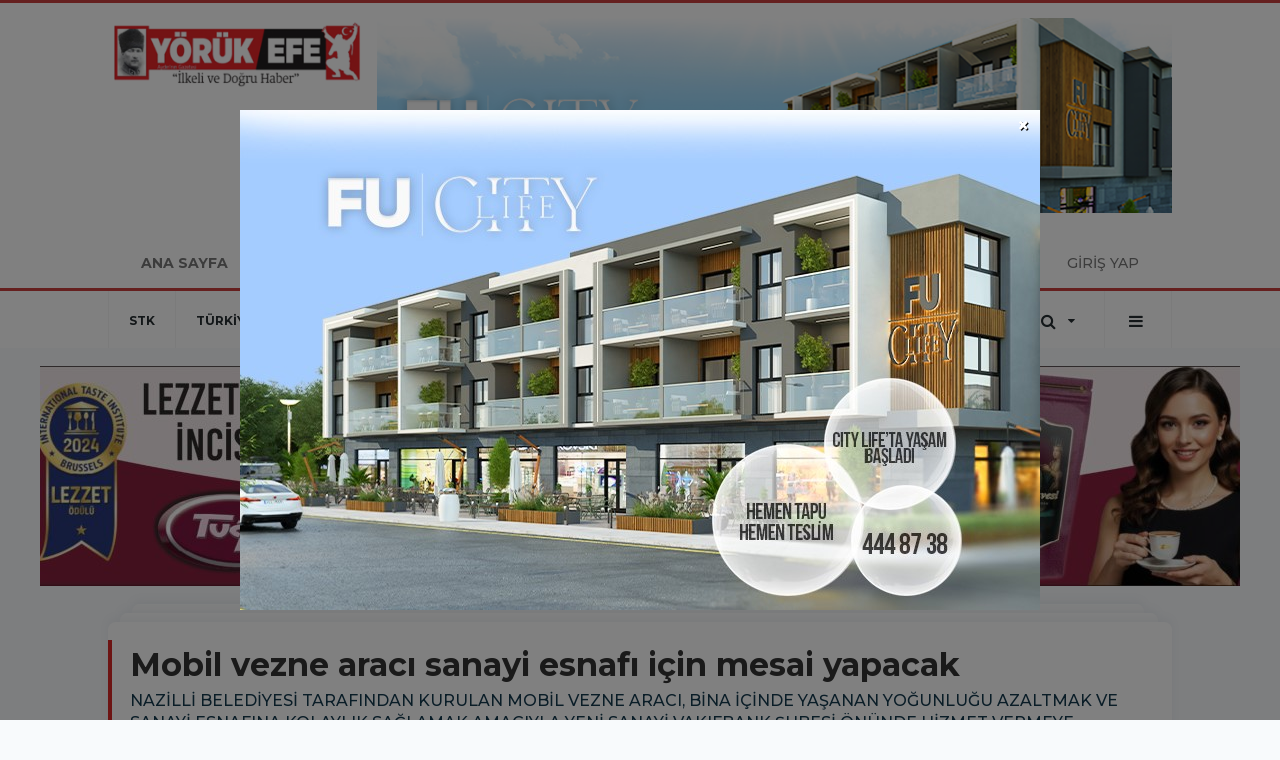

--- FILE ---
content_type: text/html; charset=UTF-8
request_url: https://www.yorukefe.com/aydin/mobil-vezne-araci-sanayi-esnafi-icin-mesai-yapacak-h59576.html
body_size: 14240
content:
<!DOCTYPE html>
<html class="no-js noie" lang="tr">
<head>
<meta charset="utf-8">
<title>Mobil vezne aracı sanayi esnafı için mesai yapacak</title>
<meta name="description" content="NAZİLLİ BELEDİYESİ TARAFINDAN KURULAN MOBİL VEZNE ARACI, BİNA İÇİNDE YAŞANAN YOĞUNLUĞU AZALTMAK VE SANAYİ ESNAFINA KOLAYLIK SAĞLAMAK AMACIYLA YENİ" />
<meta name="keywords" content="" />
<meta name="news_keywords" content="" />
<!--meta name="viewport" content="width=device-width, initial-scale=1"-->
<link rel="shortcut icon" href="https://www.yorukefe.com/_themes/hs-retina/images/favicon.ico">
<meta name="content-language" content="tr-TR" />
<link rel="alternate" href="https://www.yorukefe.com/m/aydin/mobil-vezne-araci-sanayi-esnafi-icin-mesai-yapacak-h59576.html" hreflang="tr" media="only screen and (max-width: 640px)"/>

<link rel="canonical" href="https://www.yorukefe.com/aydin/mobil-vezne-araci-sanayi-esnafi-icin-mesai-yapacak-h59576.html">

<link rel="amphtml" href="https://www.yorukefe.com/amp/aydin/mobil-vezne-araci-sanayi-esnafi-icin-mesai-yapacak-h59576.html">

  
<link href="//fonts.googleapis.com/css?family=Montserrat:300,400,500,600,700,800,900&amp;amp;subset=latin-ext" rel="stylesheet">
<link rel="stylesheet" href="https://www.yorukefe.com/_themes/hs-retina/style/compress.css?v=1800087028">
<link rel="stylesheet" href="https://www.yorukefe.com/_themes/hs-retina/style/public.php?v=358870060">
<link href="https://www.yorukefe.com/_themes/hs-retina/style/renk.css?v=1515386733" rel="stylesheet"/>
<link href="https://www.yorukefe.com/_themes/hs-retina/style/print.css?v=1665506062" rel="stylesheet" media="print"/>
<script src="https://www.yorukefe.com/_themes/hs-retina/scripts/jquery.js?v=1374692681"></script>
<meta property="og:site_name" content="Yörük Efe Gazetesi ®️ | Aydın Haberler" />
<meta property="og:title" content="Mobil vezne aracı sanayi esnafı için mesai yapacak" />
<meta property="og:description" content="NAZİLLİ BELEDİYESİ TARAFINDAN KURULAN MOBİL VEZNE ARACI, BİNA İÇİNDE YAŞANAN YOĞUNLUĞU AZALTMAK VE SANAYİ ESNAFINA KOLAYLIK SAĞLAMAK AMACIYLA YENİ" />
<meta property="og:image" content="https://www.yorukefe.com/images/resize/100/600x315/haberler/2023/05/mobil_vezne_araci_sanayi_esnafi_icin_mesai_yapacak.jpg" />
<meta property="og:type" content="article" />
<meta property="og:url" content="https://www.yorukefe.com/aydin/mobil-vezne-araci-sanayi-esnafi-icin-mesai-yapacak-h59576.html" /><meta http-equiv="refresh" content="240" /><meta name="twitter:card" content="summary_large_image" />
<meta property="og:title" content="Mobil vezne aracı sanayi esnafı için mesai yapacak" />
<meta name="twitter:url" content="http://www.yorukefe.com/aydin/mobil-vezne-araci-sanayi-esnafi-icin-mesai-yapacak-h59576.html" />
<meta name="twitter:domain" content="https://www.yorukefe.com/" />
<meta name="twitter:site" content="yorukefehaber" />
<meta name="twitter:title" content="Mobil vezne aracı sanayi esnafı için mesai yapacak" />
 
  <meta name="twitter:description" content="NAZİLLİ BELEDİYESİ TARAFINDAN KURULAN MOBİL VEZNE ARACI, BİNA İÇİNDE YAŞANAN YOĞUNLUĞU AZALTMAK VE SANAYİ ESNAFINA KOLAYLIK SAĞLAMAK AMACIYLA YENİ SANAYİ VAKIFBANK ŞUBESİ ÖNÜNDE HİZMET VERMEYE BAŞLADI." /> 
   
<meta name="twitter:image:src" content="https://www.yorukefe.com/images/haberler/2023/05/mobil_vezne_araci_sanayi_esnafi_icin_mesai_yapacak.jpg" /> 
 

<meta property="og:image:type" content="image/jpeg" />
<meta property="og:image:width" content="706" />
<meta property="og:image:height" content="431" />

<link rel="image_src" type="image/jpeg" href="https://www.yorukefe.com/images/haberler/2023/05/mobil_vezne_araci_sanayi_esnafi_icin_mesai_yapacak.jpg" />

<meta name="dc.language" content="tr">
<meta name="dc.source" content="https://www.yorukefe.com/">
<meta name="dc.title" content="Mobil vezne aracı sanayi esnafı için mesai yapacak">
<meta name="dc.keywords" content="">
<meta name="dc.description" content="NAZİLLİ BELEDİYESİ TARAFINDAN KURULAN MOBİL VEZNE ARACI, BİNA İÇİNDE YAŞANAN YOĞUNLUĞU AZALTMAK VE SANAYİ ESNAFINA KOLAYLIK SAĞLAMAK AMACIYLA YENİ">

<link rel="dns-prefetch" href="//www.yorukefe.com">
<link rel="dns-prefetch" href="//www.google-analytics.com">
<link rel="dns-prefetch" href="//fonts.gstatic.com">
<link rel="dns-prefetch" href="//mc.yandex.ru">
<link rel="dns-prefetch" href="//fonts.googleapis.com">
<link rel="dns-prefetch" href="//pagead2.googlesyndication.com">
<link rel="dns-prefetch" href="//googleads.g.doubleclick.net">
<link rel="dns-prefetch" href="//google.com">
<link rel="dns-prefetch" href="//gstatic.com">
<link rel="dns-prefetch" href="//connect.facebook.net">
<link rel="dns-prefetch" href="//graph.facebook.com">
<link rel="dns-prefetch" href="//linkedin.com">
<link rel="dns-prefetch" href="//ap.pinterest.com">
<!--[if lt IE 7]>      <html class="no-js lt-ie10 lt-ie9 lt-ie8 lt-ie7"> <![endif]-->
<!--[if IE 7]>         <html class="no-js lt-ie10 lt-ie9 lt-ie8 ie7"> <![endif]-->
<!--[if IE 8]>         <html class="no-js lt-ie10 lt-ie9 ie8"> <![endif]-->
<!--[if IE 9]>         <html class="no-js lt-ie10 ie9"> <![endif]-->
<!--[if gt IE 9]>      <html class="no-js gt-ie9"> <![endif]-->
<!--[if !IE] <![IGNORE[--><!--[IGNORE[]]-->
<script>
var PINE = {"settings":{"theme_path":"https:\/\/www.yorukefe.com\/_themes\/hs-retina\/","ajax_url":"_ajax\/","site_url":"https:\/\/www.yorukefe.com\/","theme":"hs-retina","analytics":"UA-192016510-1","comment_approved":0,"theme_version":"1.0.8","system_version":"5.11","hs_data_table":"https:\/\/service.tebilisim.com\/puandurumu_json.php","popup_saat":"1","youtube_ch":"UCpOzEfNm_E0o-GlMXzINR7g","instagram_followers":"yorukefegazetesi09"}};
</script>
</head>
<body>
  <h1 style="margin: 0px;">
<a href="https://www.yorukefe.com/" class="hidden" id="printlogo"><img src="https://www.yorukefe.com/images/banner/web-site-yeni-logo-yeh.png" alt="Yörük Efe Gazetesi ®️ | Aydın Haberler" class="img-responsive"></a>
</h1>
<header class="header-index" data-header="wide-header">
  <nav id="header" class="navbar navbar-default navbar-border-top hidden-xs">
  <div class="container">
    <div class="navbar-header hide">
      <button type="button" data-toggle="collapsed" data-target="#header_main-menu" class="navbar-toggle collapsed"><i class="fa fa-align-center fa-fw"></i></button>
    </div>
    <div id="header_main-menu" class="navbar-collapse collapse p-0 hidden-xs">
      <div class="row">
        <div class="col-sm-3">
          <a href="https://www.yorukefe.com/" id="logo"><img src="https://www.yorukefe.com/images/banner/web-site-yeni-logo-yeh.png" alt="Yörük Efe Gazetesi ®️ | Aydın Haberler" class="img-responsive"></a>
        </div>
                <div class="col-sm-9">
            <div class="tb-block mt-0 mb-10 block-100"><a href="https://www.yorukefe.com/banner.php?id=44" target="_blank" rel="nofollow"><img src="https://www.yorukefe.com/thumb.php?src=https://www.yorukefe.com/images/banner/banner-1.png&w=878&h=195&q=80" width="878" height="195" style="width:878px;height: 195px;border:0" alt="banner44" class="img-responsive"/></a></div>
          </div>
            </div>
    </div>
  </div>
</nav>
  <div>
  <div>
  <nav id="header-menu_3" class="navbar navbar-default hidden-xs">
  <div class="container">
    <div class="navbar-collapse">
      <ul id="ana-menu" class="nav navbar-nav navbar-left">
                <li><a href="https://www.yorukefe.com/"><strong><span>ANA SAYFA</span></strong></a></li>
                        <li><a href="https://www.yorukefe.com/galeri/"><i class="text-danger fa fa-picture-o fa-fw"></i><strong><span>GALERİLER</span></strong></a></li>
                        <li><a href="https://www.yorukefe.com/webtv/"><i class="text-danger fa fa-film fa-fw"></i><strong><span>WEB TV</span></strong></a></li>
                        <li><a href="https://www.yorukefe.com/yazarlar/"><i class="text-danger fa fa-users fa-fw"></i><strong><span>YAZARLAR</span></strong></a></li>
                <li><a href="https://www.yorukefe.com/roportajlar.html"><i class="text-danger fa fa-microphone  fa-fw"></i><strong><span>RÖPORTAJLAR</span></strong></a></li>

              </ul>
      <ul id="uyelik" class="nav navbar-nav navbar-right">
             <li><a href="https://www.yorukefe.com/uyelik.html">ÜYE OL</a></li>
        <li><a href="https://www.yorukefe.com/login.html">GİRİŞ YAP</a></li>
                    </ul>
    </div>
  </div>
</nav>
  <nav data-offset="0" id="header-category" class="navbar navbar-default navbar-border-top">
  <div class="container">
    <div class="navbar-header visible-xs">
      <button data-toggle="collapse" data-target="#navbar-menu" class="navbar-toggle collapsed pull-left"><i class="fa fa-align-center fa-fw"></i></button>
      <button data-toggle="collapse" data-target="#navbar-search" class="navbar-toggle collapsed"><i class="fa fa-search fa-fw"></i></button>
    </div>
    <div class="navbar-collapse collapse">
      <ul class="nav navbar-nav navbar-left">
                        <li class="">
          <a href="https://www.yorukefe.com/stk" >
                          STK                        </a>
        </li>
                <li class="">
          <a href="https://www.yorukefe.com/turkiye" >
                          TÜRKİYE                        </a>
        </li>
                <li class="">
          <a href="https://www.yorukefe.com/asayis" >
                          ASAYİŞ                        </a>
        </li>
                <li class="">
          <a href="https://www.yorukefe.com/ilceler" >
                          İLÇELER                        </a>
        </li>
                <li class="">
          <a href="https://www.yorukefe.com/guncel" >
                          GÜNCEL                        </a>
        </li>
                <li class="">
          <a href="https://www.yorukefe.com/siyaset" >
                          SİYASET                        </a>
        </li>
                <li class="">
          <a href="https://www.yorukefe.com/saglik" >
                          SAĞLIK                        </a>
        </li>
                <li class="">
          <a href="https://www.yorukefe.com/ekonomi" >
                          EKONOMİ                        </a>
        </li>
                <li class="">
          <a href="https://www.yorukefe.com/adu" >
                          ADÜ                        </a>
        </li>
                <li class="">
          <a href="https://www.yorukefe.com/spor" >
                          SPOR                        </a>
        </li>
              </ul>
      <ul class="nav navbar-nav navbar-right">
        <li class="dropdown">
<a href="#" data-toggle="dropdown" class="dropdown-toggle"><i class="fa fa-search fa-lg fa-fw"></i><i class="fa fa-caret-down fa-fw"></i></a>
  <div class="dropdown-menu">
    <form action="https://www.yorukefe.com/" method="get">
    <div class="input-group">
      <input type="hidden" name="m" value="arama">
      <input type="text" name="q" placeholder="Arama yapmak için birşeyler yazın.." class="form-control input-lg">
      <input type="hidden" name="auth" value="bb696a5d5e964ae534ac59a827efdb30aaf599e6" />
      <div class="input-group-btn">
        <button type="submit" class="btn btn-info btn-lg">Ara</button>
      </div>
    </div>
    </form>
  </div>
</li>
                <li id="category-diger" class="dropdown"><a href="#" data-toggle="dropdown" class="dropdown-toggle"><i class="fa fa-bars fa-lg fa-fw"></i></a>
          <ul class="dropdown-menu">
                        <li><a href="https://www.yorukefe.com/genel">GENEL</a></li>
                        <li><a href="https://www.yorukefe.com/yasam">YAŞAM</a></li>
                        <li><a href="https://www.yorukefe.com/kultur-sanat">KÜLTÜR SANAT</a></li>
                        <li><a href="https://www.yorukefe.com/egitim">EĞİTİM</a></li>
                        <li><a href="https://www.yorukefe.com/yerel">Yerel</a></li>
                        <li><a href="https://www.yorukefe.com/hukuk">HUKUK</a></li>
                        <li><a href="https://www.yorukefe.com/bilim-ve-teknoloji">BİLİM VE TEKNOLOJİ</a></li>
                        <li><a href="https://www.yorukefe.com/politika">POLİTİKA</a></li>
                        <li><a href="https://www.yorukefe.com/cevre">ÇEVRE</a></li>
                        <li><a href="https://www.yorukefe.com/haberde-insan">HABERDE İNSAN</a></li>
                        <li><a href="https://www.yorukefe.com/hava-durumu">HAVA DURUMU</a></li>
                        <li><a href="https://www.yorukefe.com/kurumlar">KURUMLAR</a></li>
                        <li><a href="https://www.yorukefe.com/aydin-buyuksehir-belediyesi">AYDIN BÜYÜKŞEHİR BELEDİYESİ</a></li>
                        <li><a href="https://www.yorukefe.com/magazin">MAGAZİN</a></li>
                      </ul>
        </li>
              </ul> 
    </div>
  </div>
</nav>
  </div>
  </div>
</header>  <main>
        <div class="tb-block mt-18 mb-10 block-128"><a href="https://www.yorukefe.com/banner.php?id=51" target="_blank" rel="nofollow"><img src="https://www.yorukefe.com/thumb.php?src=https://www.yorukefe.com/images/banner/tuğba-kuruyemiş_1.jpeg&w=1200&h=220&q=80" width="1200" height="220" style="width:1200px;height: 220px;border:0" alt="banner51" class="img-responsive"/></a></div>
<div id="haberler" class="container mt-36">
  <div id="detay" class="inf_append panel panel-default panel-page current_news" news_id="59576" title="Mobil vezne aracı sanayi esnafı için mesai yapacak" data-path="aHR0cDovL3d3dy55b3J1a2VmZS5jb20vYXlkaW4vbW9iaWwtdmV6bmUtYXJhY2ktc2FuYXlpLWVzbmFmaS1pY2luLW1lc2FpLXlhcGFjYWstaDU5NTc2Lmh0bWw=">
    <div class="panel-heading">
      <div class="panel-title">
        <h1 class="font-bold">Mobil vezne aracı sanayi esnafı için mesai yapacak</h1>
                <p class="font-medium mb-0">NAZİLLİ BELEDİYESİ TARAFINDAN KURULAN MOBİL VEZNE ARACI, BİNA İÇİNDE YAŞANAN YOĞUNLUĞU AZALTMAK VE SANAYİ ESNAFINA KOLAYLIK SAĞLAMAK AMACIYLA YENİ SANAYİ VAKIFBANK ŞUBESİ ÖNÜNDE HİZMET VERMEYE BAŞLADI.</p>
              </div>
      <ul id="nav-info" class="list-inline mb-0">
        <li><i class="fa fa-circle-o fa-fw"></i><span>AYDIN</span></li>
        <li><i class="fa fa-clock-o fa-fw"></i><span>15 Mayıs 2023 Pazartesi 15:11</span></li>
                      </ul>
    </div>
    <div class="panel-body pt-0">
      <div class="row">
        <div class="col-sm-8 panel-body pt-0 pl-0">
                              <img src="https://www.yorukefe.com/images/haberler/2023/05/mobil_vezne_araci_sanayi_esnafi_icin_mesai_yapacak.jpg" alt="Mobil vezne aracı sanayi esnafı için mesai yapacak" style="width:100%" class="img-responsive mb-10">
                              <ul class="nav nav-pills mb-10 pull-left">
              <div class="pine-share-haber share-desktop" data-id="59576" style="font-size: 18px;"></div>

          </ul>

          
          <ul class="nav nav-pills mb-10 font-resize pull-right">
            <li class="btn btn-default" onclick="textDown(59576)"><i class="fa fa-font" aria-hidden="true"></i><i class="fa fa-minus" aria-hidden="true"></i></li>
            <li class="btn btn-default" onclick="textUp(59576)"><i class="fa fa-font" aria-hidden="true"></i><i class="fa fa-plus" aria-hidden="true"></i></li>
            <li class="btn btn-default mr-0" onclick="textClear(59576)"><i class="fa fa-font" aria-hidden="true"></i></li>
          </ul>
          <div class="clearfix"></div>
          <div id="detay-metin" class="text" data-text-id="59576">
                                        <div class="tb-block mt-0 mb-10 block-131 pull-left mr-10"><a href="https://www.yorukefe.com/banner.php?id=47" target="_blank" rel="nofollow"><img src="https://www.yorukefe.com/thumb.php?src=https://www.yorukefe.com/images/banner/800x500-idea_1.jpg&w=800&h=500&q=80" width="800" height="500" style="width:800px;height: 500px;border:0" alt="banner47" class="img-responsive"/></a></div>
                                      <p>Nazilli Belediyesi tarafından kurulan mobil vezne aracı, bina içinde yaşanan yoğunluğu azaltmak ve sanayi esnafına kolaylık sağlamak amacıyla Yeni Sanayi’ndeki özel bir bankanın şubesinin önünde hizmet vermeye başladı.
</p><p>Nazilli Belediyesi Mobil Vezne Aracı, Mali Hizmetler Müdürlüğü Emlak Servisi’nde yaşanan yoğunluğu azaltmak ve vatandaşlara daha hızlı hizmet verebilmek amacıyla Yeni Sanayi’de faaliyete başladı. Sanayi esnafının belediyeye gelmeden, belediye ile ilgili tüm ödemelerini yapabileceği mobil vezne aracının hizmete girmesi ile yaşanan yoğunluğun azamiye indirildiğini kaydeden Belediye Başkanı Kürşat Engin Özcan, “Pazartesi ve Çarşamba günleri mobil vezne aracımız sanayi bölgesinde hizmet verecek. Vatandaşlarımıza daha hızlı hizmet verebilmek ve ödemelerinde kolaylık sağlamak için çalışan mobil vezne aracımız özellikle yaşlı ve engelli vatandaşlarımız öncelikli olmak üzere tüm hemşehrilerimize hizmet vermeye devam edecek” dedi.
</p><div class="p_ad"></div><p>Emlak vergisi gibi ödemeler ve belediye işlemleri ile ilgili bilgi almak isteyen vatandaşlar mobil vezne hizmetinden memnun olduklarını dile getirdi.
</p></p>                                  </div>
                             

                          <div class="keywords"></div>
                    <!-- Yorumunuz-->
<div id="yorumlar" class="panel panel-default mt-18">
              <div class="media alert alert-danger">
          <div class="media-left"><i class="fa fa-exclamation fa-fw"></i></div>
          <div class="media-body media-middle">
            <p>Yorum yapabilmek için üye girişi yapmanız gerekmektedir.</p>
            <p>Üye değilseniz hemen <a href="https://www.yorukefe.com/uyelik.html" class="text-default">üye olun</a> veya <a href="https://www.yorukefe.com/login.html" class="text-info">giriş yapın</a>.</p>
          </div>
          <div class="media-right media-middle">
            <button type="button" data-dismiss="alert" class="close"><i class="fa fa-close fa-fw"></i></button>
          </div>
        </div>
            <!-- Yorumlar-->
</div>
                </div>
        <div class="col-sm-4 right-block" id="sticky-sidebar">
	<div class="panel namaz-saatleri mb-20">
  <div class="panel-heading p-0">
    <div class="panel-title font-medium"><span class="border-success" title="NAMAZ VAKİTLERİ">NAMAZ VAKİTLERİ</span></div>
  </div>
  <div class="panel-body p-0">
    <div class="media media-prayer">
      <div class="media-body">
        <div class="media-heading text-right">
          <div class="btn btn-link btn-lg disabled pull-left">
          <select id="namaz-il-sec" name="namaz" class="selectpicker">
                        <option data-tokens="adana, Adana" value="adana" >Adana</option>
                        <option data-tokens="adiyaman, Adıyaman" value="adiyaman" >Adıyaman</option>
                        <option data-tokens="afyon, Afyon" value="afyon" >Afyon</option>
                        <option data-tokens="agri, Ağrı" value="agri" >Ağrı</option>
                        <option data-tokens="aksaray, Aksaray" value="aksaray" >Aksaray</option>
                        <option data-tokens="amasya, Amasya" value="amasya" >Amasya</option>
                        <option data-tokens="ankara, Ankara" value="ankara" >Ankara</option>
                        <option data-tokens="antalya, Antalya" value="antalya" >Antalya</option>
                        <option data-tokens="ardahan, Ardahan" value="ardahan" >Ardahan</option>
                        <option data-tokens="artvin, Artvin" value="artvin" >Artvin</option>
                        <option data-tokens="aydin, Aydın" value="aydin" selected>Aydın</option>
                        <option data-tokens="balikesir, Balıkesir" value="balikesir" >Balıkesir</option>
                        <option data-tokens="bartin, Bartın" value="bartin" >Bartın</option>
                        <option data-tokens="batman, Batman" value="batman" >Batman</option>
                        <option data-tokens="bayburt, Bayburt" value="bayburt" >Bayburt</option>
                        <option data-tokens="bilecik, Bilecik" value="bilecik" >Bilecik</option>
                        <option data-tokens="bingol, Bingöl" value="bingol" >Bingöl</option>
                        <option data-tokens="bitlis, Bitlis" value="bitlis" >Bitlis</option>
                        <option data-tokens="bolu, Bolu" value="bolu" >Bolu</option>
                        <option data-tokens="burdur, Burdur" value="burdur" >Burdur</option>
                        <option data-tokens="bursa, Bursa" value="bursa" >Bursa</option>
                        <option data-tokens="canakkale, Çanakkale" value="canakkale" >Çanakkale</option>
                        <option data-tokens="cankiri, Çankırı" value="cankiri" >Çankırı</option>
                        <option data-tokens="corum, Çorum" value="corum" >Çorum</option>
                        <option data-tokens="denizli, Denizli" value="denizli" >Denizli</option>
                        <option data-tokens="diyarbakir, Diyarbakır" value="diyarbakir" >Diyarbakır</option>
                        <option data-tokens="duzce, Düzce" value="duzce" >Düzce</option>
                        <option data-tokens="edirne, Edirne" value="edirne" >Edirne</option>
                        <option data-tokens="elazig, Elazığ" value="elazig" >Elazığ</option>
                        <option data-tokens="erzincan, Erzincan" value="erzincan" >Erzincan</option>
                        <option data-tokens="erzurum, Erzurum" value="erzurum" >Erzurum</option>
                        <option data-tokens="eskisehir, Eskişehir" value="eskisehir" >Eskişehir</option>
                        <option data-tokens="gaziantep, Gaziantep" value="gaziantep" >Gaziantep</option>
                        <option data-tokens="giresun, Giresun" value="giresun" >Giresun</option>
                        <option data-tokens="gumushane, Gümüşhane" value="gumushane" >Gümüşhane</option>
                        <option data-tokens="hakkari, Hakkari" value="hakkari" >Hakkari</option>
                        <option data-tokens="hatay, Hatay" value="hatay" >Hatay</option>
                        <option data-tokens="igdir, Iğdır" value="igdir" >Iğdır</option>
                        <option data-tokens="isparta, Isparta" value="isparta" >Isparta</option>
                        <option data-tokens="istanbul, İstanbul" value="istanbul" >İstanbul</option>
                        <option data-tokens="izmir, İzmir" value="izmir" >İzmir</option>
                        <option data-tokens="kahramanmaras, Kahramanmaraş" value="kahramanmaras" >Kahramanmaraş</option>
                        <option data-tokens="karabuk, Karabük" value="karabuk" >Karabük</option>
                        <option data-tokens="karaman, Karaman" value="karaman" >Karaman</option>
                        <option data-tokens="kars, Kars" value="kars" >Kars</option>
                        <option data-tokens="kastamonu, Kastamonu" value="kastamonu" >Kastamonu</option>
                        <option data-tokens="kayseri, Kayseri" value="kayseri" >Kayseri</option>
                        <option data-tokens="kirikkale, Kırıkkale" value="kirikkale" >Kırıkkale</option>
                        <option data-tokens="kirklareli, Kırklareli" value="kirklareli" >Kırklareli</option>
                        <option data-tokens="kirsehir, Kırşehir" value="kirsehir" >Kırşehir</option>
                        <option data-tokens="kilis, Kilis" value="kilis" >Kilis</option>
                        <option data-tokens="izmit, Kocaeli" value="izmit" >Kocaeli</option>
                        <option data-tokens="konya, Konya" value="konya" >Konya</option>
                        <option data-tokens="kutahya, Kütahya" value="kutahya" >Kütahya</option>
                        <option data-tokens="malatya, Malatya" value="malatya" >Malatya</option>
                        <option data-tokens="manisa, Manisa" value="manisa" >Manisa</option>
                        <option data-tokens="mardin, Mardin" value="mardin" >Mardin</option>
                        <option data-tokens="mersin, Mersin" value="mersin" >Mersin</option>
                        <option data-tokens="mugla, Muğla" value="mugla" >Muğla</option>
                        <option data-tokens="mus, Muş" value="mus" >Muş</option>
                        <option data-tokens="nevsehir, Nevşehir" value="nevsehir" >Nevşehir</option>
                        <option data-tokens="nigde, Niğde" value="nigde" >Niğde</option>
                        <option data-tokens="ordu, Ordu" value="ordu" >Ordu</option>
                        <option data-tokens="osmaniye, Osmaniye" value="osmaniye" >Osmaniye</option>
                        <option data-tokens="rize, Rize" value="rize" >Rize</option>
                        <option data-tokens="adapazari, Sakarya" value="adapazari" >Sakarya</option>
                        <option data-tokens="samsun, Samsun" value="samsun" >Samsun</option>
                        <option data-tokens="siirt, Siirt" value="siirt" >Siirt</option>
                        <option data-tokens="sinop, Sinop" value="sinop" >Sinop</option>
                        <option data-tokens="sivas, Sivas" value="sivas" >Sivas</option>
                        <option data-tokens="sanliurfa, Şanlıurfa" value="sanliurfa" >Şanlıurfa</option>
                        <option data-tokens="sirnak, Şırnak" value="sirnak" >Şırnak</option>
                        <option data-tokens="tekirdag, Tekirdağ" value="tekirdag" >Tekirdağ</option>
                        <option data-tokens="tokat, Tokat" value="tokat" >Tokat</option>
                        <option data-tokens="trabzon, Trabzon" value="trabzon" >Trabzon</option>
                        <option data-tokens="tunceli, Tunceli" value="tunceli" >Tunceli</option>
                        <option data-tokens="usak, Uşak" value="usak" >Uşak</option>
                        <option data-tokens="van, Van" value="van" >Van</option>
                        <option data-tokens="yalova, Yalova" value="yalova" >Yalova</option>
                        <option data-tokens="yozgat, Yozgat" value="yozgat" >Yozgat</option>
                        <option data-tokens="zonguldak, Zonguldak" value="zonguldak" >Zonguldak</option>
                      </select>
        </div>
        <img src="https://www.yorukefe.com/_themes/hs-retina/images/mosque.svg?v=1128875348" width="76" alt="Mosque">
        </div>
        <div class="progress">
          <div aria-valuenow="50" aria-valuemin="0" aria-valuemax="100" style="width: 50%;" role="progressbar" class="progress-bar"></div>
        </div>
        <div class="p-18">
          <div class="row text-center">
            <div class="col-sm-4 imsak" title="İMSAK"><img src="https://www.yorukefe.com/_themes/hs-retina/images/imsak.png?v=1305116029" alt="İMSAK">
              <p class="font-medium">İMSAK</p>
              <hr>
              <p class="font-semibold">06:49</p>
            </div>
            <div class="col-sm-4 gunes" title="GÜNEŞ"><img src="https://www.yorukefe.com/_themes/hs-retina/images/gunes.png?v=2117758861" alt="GÜNEŞ">
              <div class="font-medium">GÜNEŞ</div>
              <hr>
              <div class="font-semibold">08:16</div>
            </div>
            <div class="col-sm-4 ogle" title="ÖĞLE"><img src="https://www.yorukefe.com/_themes/hs-retina/images/ogle.png?v=1755025690" alt="ÖĞLE">
              <div class="font-medium">ÖĞLE</div>
              <hr>
              <div class="font-semibold">13:15</div>
            </div>
            <div class="clearfix"></div>
            <div class="col-sm-4 ikindi" title="İKİNDİ"><img src="https://www.yorukefe.com/_themes/hs-retina/images/ikindi.png?v=882168279" alt="İKİNDİ">
              <div class="font-medium">İKİNDİ</div>
              <hr>
              <div class="font-semibold">15:43</div>
            </div>
            <div class="col-sm-4 aksam" title="AKŞAM"><img src="https://www.yorukefe.com/_themes/hs-retina/images/aksam.png?v=682314017" alt="AKŞAM">
              <div class="font-medium">AKŞAM</div>
              <hr>
              <div class="font-semibold">18:03</div>
            </div>
            <div class="col-sm-4 yatsi" title="YATSI"><img src="https://www.yorukefe.com/_themes/hs-retina/images/yatsi.png?v=261188244" alt="YATSI">
              <div class="font-medium">YATSI</div>
              <hr>
              <div class="font-semibold">19:25</div>
            </div>
          </div>
        </div>
      </div>
    </div>
  </div>
</div>
<div class="panel anket mb-20">
  <div class="panel-heading p-0">
    <div class="panel-title font-medium"><span class="border-info" title="ANKET">ANKET</span><a href="https://www.yorukefe.com/anketler.html" title="Tüm Anketler" >Tüm Anketler</a></div>
  </div>
  <div class="panel-body p-0">
    <div class="media media-survey single" id="poll7">
    <form id="poll_form7" name="anket" method="post">
      <input name="aid" type="hidden" value="7">
            <div class="media-body media-middle">
        <div class="media-heading"><strong>Aydın’da Yerel Yönetimleri Başarılı Buluyor musunuz?</strong></div>
        <div class="row">
                  </div>
        <div class="alert alert-warning" style="display:none;margin-bottom:0">Seçim Yapmadınız!</div>
        <div class="alert alert-danger" style="display:none;margin-bottom:0">Daha önce oy verdiniz!</div>
        <div class="alert alert-success" style="display:none;margin-bottom:0">Oy verme işlemi tamamlandı!</div>
      </div>
              <button onclick="poll_results(7);return false;" class="btn btn-default btn-lg"><i class="fa fa-eye fa-fw"></i><span>SONUÇLAR</span></button>
            

              <button onclick="poll_vote(7,0);return false;" class="btn btn-info btn-lg vote"><span>OY KULLAN</span></button>
          </form>
    </div>
  </div>
</div>
  <div class="pos-relative mb-10">
  <ul class="nav nav-tabs mb-10">
    <li class="active"><a href="#" data-toggle="tab" class="pt-0" title="<b>SIRADAKİ</b><span> HABERLER</span>"><b>SIRADAKİ</b><span> HABERLER</span></a></li>
  </ul>
  <div>
    <div class="list-group mb-0">
              <a href="https://www.yorukefe.com/kurumlar/aydinda-dogum-oranlari-azaldi-h59577.html" title="Aydın’da doğum oranları azaldı"  class="list-group-item">
          <i class="media-left media-middle">1</i>
          <span class="media-middle media-body font-medium">Aydın’da doğum oranları azaldı</span>
        </a>
            <a href="https://www.yorukefe.com/aydin/kazandiklari-kupayi-baskan-kaplana-hediye-ettiler-h59578.html" title="Kazandıkları kupayı başkan Kaplan’a hediye ettiler"  class="list-group-item">
          <i class="media-left media-middle">2</i>
          <span class="media-middle media-body font-medium">Kazandıkları kupayı başkan Kaplan’a hediye ettiler</span>
        </a>
            <a href="https://www.yorukefe.com/siyaset/mhpli-pehlivan-hemserilerine-ve-dava-arkadaslarina-tesekkur-etti-h59579.html" title="MHP’li Pehlivan, hemşerilerine ve dava arkadaşlarına..."  class="list-group-item">
          <i class="media-left media-middle">3</i>
          <span class="media-middle media-body font-medium">MHP’li Pehlivan, hemşerilerine ve dava arkadaşlarına...</span>
        </a>
            <a href="https://www.yorukefe.com/siyaset/esin-aydin-halkina-tesekkur-etti-h59580.html" title="Eşin, Aydın halkına teşekkür etti"  class="list-group-item">
          <i class="media-left media-middle">4</i>
          <span class="media-middle media-body font-medium">Eşin, Aydın halkına teşekkür etti</span>
        </a>
            <a href="https://www.yorukefe.com/siyaset/aydinda-cumhurbaskanligi-yarisinda-resmi-secim-sonuclar-belli-h59581.html" title="Aydın’da cumhurbaşkanlığı yarışında resmi..."  class="list-group-item">
          <i class="media-left media-middle">5</i>
          <span class="media-middle media-body font-medium">Aydın’da cumhurbaşkanlığı yarışında resmi...</span>
        </a>
            <a href="https://www.yorukefe.com/kusadasi/kusadasinda-genclik-haftasi-kutlamalari-basladi-h59582.html" title="Kuşadası’nda Gençlik Haftası kutlamaları başladı"  class="list-group-item">
          <i class="media-left media-middle">6</i>
          <span class="media-middle media-body font-medium">Kuşadası’nda Gençlik Haftası kutlamaları başladı</span>
        </a>
            <a href="https://www.yorukefe.com/asayis/kusadasinda-zabitadan-motosiklet-denetimi-h59583.html" title="Kuşadası’nda zabıtadan motosiklet denetimi"  class="list-group-item">
          <i class="media-left media-middle">7</i>
          <span class="media-middle media-body font-medium">Kuşadası’nda zabıtadan motosiklet denetimi</span>
        </a>
            <a href="https://www.yorukefe.com/kusadasi/kusadasi-eski-belediye-baskani-suyolcu-olumunun-28-yilinda-h59584.html" title="Kuşadası Eski Belediye Başkanı Suyolcu, ölümünün..."  class="list-group-item">
          <i class="media-left media-middle">8</i>
          <span class="media-middle media-body font-medium">Kuşadası Eski Belediye Başkanı Suyolcu, ölümünün...</span>
        </a>
            <a href="https://www.yorukefe.com/siyaset/aydinda-milletvekilligi-yarisinda-resmi-sonuclar-belli-oldu-h59585.html" title="Aydın’da milletvekilliği yarışında resmi sonuçlar..."  class="list-group-item">
          <i class="media-left media-middle">9</i>
          <span class="media-middle media-body font-medium">Aydın’da milletvekilliği yarışında resmi sonuçlar...</span>
        </a>
            <a href="https://www.yorukefe.com/asayis/izinsiz-kullandigi-otomobille-kaza-yapti-yarali-arkadasini-birakip-h59586.html" title="İzinsiz kullandığı otomobille kaza yaptı, yaralı..."  class="list-group-item">
          <i class="media-left media-middle">10</i>
          <span class="media-middle media-body font-medium">İzinsiz kullandığı otomobille kaza yaptı, yaralı...</span>
        </a>
        </div>
  </div>
</div>
<div id="fourth-slider">
  <div class="swiper-container mb-10">
    <div class="swiper-wrapper">
            <div class="swiper-slide">
        <div class="thumbnail thumbnail-cuff mb-0">
          <a href="https://www.yorukefe.com/aydin/bozdoganda-sosyal-tesisler-yenileniyor-h85573.html" title="Bozdoğan’da sosyal tesisler yenileniyor" ><img src="https://www.yorukefe.com/images/resize/95/334x215/haberler/thumbs/2026/01/bozdoganda_sosyal_tesisler_yenileniyor.jpg" alt="Bozdoğan’da sosyal tesisler yenileniyor" class="img-responsive"></a>
          <div class="caption">
            <a href="https://www.yorukefe.com/aydin/bozdoganda-sosyal-tesisler-yenileniyor-h85573.html" title="Bozdoğan’da sosyal tesisler yenileniyor"  title="Bozdoğan’da sosyal tesisler yenileniyor" class="title h4 one-line">Bozdoğan’da sosyal tesisler yenileniyor</a>
            <ol class="list-inline">
              <li><a href="https://www.yorukefe.com/aydin" title="Bozdoğan’da sosyal tesisler yenileniyor"  class="text-muted">AYDIN</a></li>
            </ol>
          </div>
        </div>
      </div>
          <div class="swiper-slide">
        <div class="thumbnail thumbnail-cuff mb-0">
          <a href="https://www.yorukefe.com/aydin/aydinda-100-kilo-degerinde-uyusturucu-hammaddesi-ele-gecirildi-2-kisi-tutuklandi-h85572.html" title="Aydın’da 100 kilo değerinde uyuşturucu hammaddesi ele geçirildi: 2 kişi tutuklandı" ><img src="https://www.yorukefe.com/images/resize/95/334x215/haberler/thumbs/2026/01/aydinda_100_kilo_degerinde_uyusturucu_hammaddesi_ele_gecirildi_2_kisi_tutuklandi.jpg" alt="Aydın’da 100 kilo değerinde uyuşturucu hammaddesi ele geçirildi: 2 kişi tutuklandı" class="img-responsive"></a>
          <div class="caption">
            <a href="https://www.yorukefe.com/aydin/aydinda-100-kilo-degerinde-uyusturucu-hammaddesi-ele-gecirildi-2-kisi-tutuklandi-h85572.html" title="Aydın’da 100 kilo değerinde uyuşturucu hammaddesi ele geçirildi: 2 kişi tutuklandı"  title="Aydın’da 100 kilo değerinde uyuşturucu hammaddesi ele geçirildi: 2 kişi tutuklandı" class="title h4 one-line">Aydın’da 100 kilo değerinde uyuşturucu hammaddesi ele geçirildi: 2 kişi tutuklandı</a>
            <ol class="list-inline">
              <li><a href="https://www.yorukefe.com/aydin" title="Aydın’da 100 kilo değerinde uyuşturucu hammaddesi ele geçirildi: 2 kişi tutuklandı"  class="text-muted">AYDIN</a></li>
            </ol>
          </div>
        </div>
      </div>
          <div class="swiper-slide">
        <div class="thumbnail thumbnail-cuff mb-0">
          <a href="https://www.yorukefe.com/aydin/turk-bayragina-saldiriya-aydindan-tepki-30-metreye-tirmanip-zirveye-asti-h85571.html" title="Türk bayrağına saldırıya Aydın’dan tepki: 30 metreye tırmanıp zirveye astı" ><img src="https://www.yorukefe.com/images/resize/95/334x215/haberler/thumbs/2026/01/turk_bayragina_saldiriya_aydindan_tepki_30_metreye_tirmanip_zirveye_asti.jpg" alt="Türk bayrağına saldırıya Aydın’dan tepki: 30 metreye tırmanıp zirveye astı" class="img-responsive"></a>
          <div class="caption">
            <a href="https://www.yorukefe.com/aydin/turk-bayragina-saldiriya-aydindan-tepki-30-metreye-tirmanip-zirveye-asti-h85571.html" title="Türk bayrağına saldırıya Aydın’dan tepki: 30 metreye tırmanıp zirveye astı"  title="Türk bayrağına saldırıya Aydın’dan tepki: 30 metreye tırmanıp zirveye astı" class="title h4 one-line">Türk bayrağına saldırıya Aydın’dan tepki: 30 metreye tırmanıp zirveye astı</a>
            <ol class="list-inline">
              <li><a href="https://www.yorukefe.com/aydin" title="Türk bayrağına saldırıya Aydın’dan tepki: 30 metreye tırmanıp zirveye astı"  class="text-muted">AYDIN</a></li>
            </ol>
          </div>
        </div>
      </div>
          <div class="swiper-slide">
        <div class="thumbnail thumbnail-cuff mb-0">
          <a href="https://www.yorukefe.com/aydin/hapis-cezasiyla-aranan-supheli-incirliovada-yakalandi-h85551.html" title="Hapis cezasıyla aranan şüpheli İncirliova’da yakalandı" ><img src="https://www.yorukefe.com/images/resize/95/334x215/haberler/thumbs/2026/01/hapis_cezasiyla_aranan_supheli_incirliovada_yakalandi.jpg" alt="Hapis cezasıyla aranan şüpheli İncirliova’da yakalandı" class="img-responsive"></a>
          <div class="caption">
            <a href="https://www.yorukefe.com/aydin/hapis-cezasiyla-aranan-supheli-incirliovada-yakalandi-h85551.html" title="Hapis cezasıyla aranan şüpheli İncirliova’da yakalandı"  title="Hapis cezasıyla aranan şüpheli İncirliova’da yakalandı" class="title h4 one-line">Hapis cezasıyla aranan şüpheli İncirliova’da yakalandı</a>
            <ol class="list-inline">
              <li><a href="https://www.yorukefe.com/aydin" title="Hapis cezasıyla aranan şüpheli İncirliova’da yakalandı"  class="text-muted">AYDIN</a></li>
            </ol>
          </div>
        </div>
      </div>
          <div class="swiper-slide">
        <div class="thumbnail thumbnail-cuff mb-0">
          <a href="https://www.yorukefe.com/aydin/aydinda-piknik-havasinda-zeytin-hasadi-h85540.html" title="Aydın’da piknik havasında zeytin hasadı" ><img src="https://www.yorukefe.com/images/resize/95/334x215/haberler/thumbs/2026/01/aydinda_piknik_havasinda_zeytin_hasadi.jpg" alt="Aydın’da piknik havasında zeytin hasadı" class="img-responsive"></a>
          <div class="caption">
            <a href="https://www.yorukefe.com/aydin/aydinda-piknik-havasinda-zeytin-hasadi-h85540.html" title="Aydın’da piknik havasında zeytin hasadı"  title="Aydın’da piknik havasında zeytin hasadı" class="title h4 one-line">Aydın’da piknik havasında zeytin hasadı</a>
            <ol class="list-inline">
              <li><a href="https://www.yorukefe.com/aydin" title="Aydın’da piknik havasında zeytin hasadı"  class="text-muted">AYDIN</a></li>
            </ol>
          </div>
        </div>
      </div>
        </div>
    <div class="swiper-pagination swiper-pagination-lg"></div>
  </div>
</div>
<div class="panel">
  <div class="panel-heading p-0">
    <div class="panel-title font-medium"><span class="border-danger" title="SON DAKİKA HABERLERİ">SON DAKİKA HABERLERİ</span></div>
  </div>
  <div class="panel-body p-0">
                      <div class="media media-news">
              <div class="media-left">
                <a href="https://www.yorukefe.com/aydin/bozdoganda-sosyal-tesisler-yenileniyor-h85573.html" title="Bozdoğan’da sosyal tesisler yenileniyor" >
                  <img alt="Bozdoğan’da sosyal tesisler yenileniyor" class="media-object" src="https://www.yorukefe.com/images/resize/95/127x82/haberler/thumbs/2026/01/bozdoganda_sosyal_tesisler_yenileniyor.jpg" width="127">
                </a>
              </div>
              <div class="media-body media-middle">
                <a href="https://www.yorukefe.com/aydin/bozdoganda-sosyal-tesisler-yenileniyor-h85573.html" title="Bozdoğan’da sosyal tesisler yenileniyor"  class="media-heading mb-0">Bozdoğan’da sosyal tesisler yenileniyor</a>
              </div>
            </div>
                        <div class="media media-news">
              <div class="media-left">
                <a href="https://www.yorukefe.com/aydin/aydinda-100-kilo-degerinde-uyusturucu-hammaddesi-ele-gecirildi-2-kisi-tutuklandi-h85572.html" title="Aydın’da 100 kilo değerinde uyuşturucu hammaddesi..." >
                  <img alt="Aydın’da 100 kilo değerinde uyuşturucu hammaddesi..." class="media-object" src="https://www.yorukefe.com/images/resize/95/127x82/haberler/thumbs/2026/01/aydinda_100_kilo_degerinde_uyusturucu_hammaddesi_ele_gecirildi_2_kisi_tutuklandi.jpg" width="127">
                </a>
              </div>
              <div class="media-body media-middle">
                <a href="https://www.yorukefe.com/aydin/aydinda-100-kilo-degerinde-uyusturucu-hammaddesi-ele-gecirildi-2-kisi-tutuklandi-h85572.html" title="Aydın’da 100 kilo değerinde uyuşturucu hammaddesi..."  class="media-heading mb-0">Aydın’da 100 kilo değerinde uyuşturucu hammaddesi...</a>
              </div>
            </div>
                        <div class="media media-news">
              <div class="media-left">
                <a href="https://www.yorukefe.com/aydin/turk-bayragina-saldiriya-aydindan-tepki-30-metreye-tirmanip-zirveye-asti-h85571.html" title="Türk bayrağına saldırıya Aydın’dan tepki:..." >
                  <img alt="Türk bayrağına saldırıya Aydın’dan tepki:..." class="media-object" src="https://www.yorukefe.com/images/resize/95/127x82/haberler/thumbs/2026/01/turk_bayragina_saldiriya_aydindan_tepki_30_metreye_tirmanip_zirveye_asti.jpg" width="127">
                </a>
              </div>
              <div class="media-body media-middle">
                <a href="https://www.yorukefe.com/aydin/turk-bayragina-saldiriya-aydindan-tepki-30-metreye-tirmanip-zirveye-asti-h85571.html" title="Türk bayrağına saldırıya Aydın’dan tepki:..."  class="media-heading mb-0">Türk bayrağına saldırıya Aydın’dan tepki:...</a>
              </div>
            </div>
                        <div class="media media-news">
              <div class="media-left">
                <a href="https://www.yorukefe.com/didim/didimde-125-milyonluk-proje-tamamlandi-h85570.html" title="Didim’de 12,5 milyonluk proje tamamlandı" >
                  <img alt="Didim’de 12,5 milyonluk proje tamamlandı" class="media-object" src="https://www.yorukefe.com/images/resize/95/127x82/haberler/thumbs/2026/01/didimde_125_milyonluk_proje_tamamlandi.jpg" width="127">
                </a>
              </div>
              <div class="media-body media-middle">
                <a href="https://www.yorukefe.com/didim/didimde-125-milyonluk-proje-tamamlandi-h85570.html" title="Didim’de 12,5 milyonluk proje tamamlandı"  class="media-heading mb-0">Didim’de 12,5 milyonluk proje tamamlandı</a>
              </div>
            </div>
                        <div class="media media-news">
              <div class="media-left">
                <a href="https://www.yorukefe.com/didim/universitebelediye-is-birligiyle-gelecegin-parklari-didimde-h85568.html" title="ÜNİVERSİTE–BELEDİYE İŞ BİRLİĞİYLE GELECEĞİN..." >
                  <img alt="ÜNİVERSİTE–BELEDİYE İŞ BİRLİĞİYLE GELECEĞİN..." class="media-object" src="https://www.yorukefe.com/images/resize/95/127x82/haberler/thumbs/2026/01/universitebelediye-is-birligiyle-gelecegin-parklari-didimde-hayat-bulacak_f0045.jpg" width="127">
                </a>
              </div>
              <div class="media-body media-middle">
                <a href="https://www.yorukefe.com/didim/universitebelediye-is-birligiyle-gelecegin-parklari-didimde-h85568.html" title="ÜNİVERSİTE–BELEDİYE İŞ BİRLİĞİYLE GELECEĞİN..."  class="media-heading mb-0">ÜNİVERSİTE–BELEDİYE İŞ BİRLİĞİYLE GELECEĞİN...</a>
              </div>
            </div>
        </div>
</div>
<div class="panel social mb-20">
  <div class="panel-body p-0">
    <div class="ap-container">
      <div class="apsc-icons-wrapper retina-social detail-socials apsc-animation-2" data-hover-color="0">
                <div class="apsc-each-profile mb-10">
          <a class="apsc-facebook-icon apsc-icon-soc clearfix" href="https://facebook.com/yorukefegazetesi" title="Facebook" target="_blank">
            <div class="apsc-inner-block">
              <span class="social-icon"><span class="apsc-fa-icon"><i class="fa fa-facebook apsc-facebook"></i></span><span class="media-name"><span class="apsc-social-name" title="Facebook">Facebook</span></span>
            </span>
            <div class="apsc-count-wrapper"><span class="apsc-count">69</span></div>
          </div>
        </a>
      </div>
              <div class="apsc-each-profile mb-10">
        <a class="apsc-twitter-icon apsc-icon-soc clearfix" href="https://twitter.com/yorukefehaber" title="Twitter" target="_blank">
          <div class="apsc-inner-block">
            <span class="social-icon"><span class="apsc-fa-icon"><i class="fa fa-twitter apsc-twitter"></i></span><span class="media-name"><span class="apsc-social-name" title="Twitter">Twitter</span></span>
          </span>
          <div class="apsc-count-wrapper"><span class="apsc-count">0</span></div>
        </div>
      </a>
    </div>
    <div class="apsc-each-profile mb-10">
    <a class="apsc-youtube-icon apsc-icon-soc clearfix" href="https://www.youtube.com/channel/UCpOzEfNm_E0o-GlMXzINR7g" title="Youtube" target="_blank">
      <div class="apsc-inner-block">
        <span class="social-icon"><span class="apsc-fa-icon"><i class="apsc-youtube fa fa-youtube-play"></i></span><span class="media-name"><span class="apsc-social-name" title="Youtube">Youtube</span></span>
      </span>
      <div class="apsc-count-wrapper"><span class="apsc-count hs-youtube-count">528</span></div>
    </div>
  </a>
</div>
  <div class="apsc-each-profile">
    <a class="apsc-instagram-icon apsc-icon-soc clearfix" href="https://instagram.com/yorukefegazetesi09" target="_blank">
      <div class="apsc-inner-block">
        <span class="social-icon"><span class="apsc-fa-icon"><i class="apsc-instagram fa fa-instagram"></i></span><span class="media-name"><span class="apsc-social-name">Instagram</span></span>
      </span>
      <div class="apsc-count-wrapper"><span style="height: 36px;" class="apsc-count hs-instagram-count"></span></div>
    </div>
  </a>
</div>
</div>
</div>
</div>
</div>
</div>
      </div>
    </div>
        <div class="page-load-status">
      <div class="loader-ellips infinite-scroll-request" style="display: none;">
        <span class="loader-ellips__dot"></span>
        <span class="loader-ellips__dot"></span>
        <span class="loader-ellips__dot"></span>
        <span class="loader-ellips__dot"></span>
      </div>
    </div>
    <a href="https://www.yorukefe.com/kurumlar/aydinda-dogum-oranlari-azaldi-h59577.html" class="sonrakiHaber"></a>
      </div>
        <div class="tb-block mt-0 mb-10 block-138"><a href="https://www.yorukefe.com/banner.php?id=41" target="_blank" rel="nofollow"><img src="https://www.yorukefe.com/thumb.php?src=https://www.yorukefe.com/images/banner/COLDWELL_1.jpg&w=2000&h=150&q=80" width="2000" height="150" style="width:2000px;height: 150px;border:0" alt="banner41" class="img-responsive"/></a></div>
  </div>
<div id="siradaki-haberler" class="panel alert fixednews mb-0">
  <div class="panel-heading p-0">
    <div class="panel-title font-medium"><span class="border-danger"><span class="border-danger">SIRADAKİ HABER</span></span></div>
  </div>
  <div class="panel-body p-0">
    <button type="button" data-dismiss="alert" class="close"><i class="fa fa-close"></i></button>
        <div class="thumbnail mb-0">
      <a href="https://www.yorukefe.com/kurumlar/aydinda-dogum-oranlari-azaldi-h59577.html" title="Aydın’da doğum oranları azaldı" ><img src="https://www.yorukefe.com/images/resize/95/320x206/haberler/thumbs/2023/05/aydinda_dogum_oranlari_azaldi.jpg" alt="Aydın’da doğum oranları azaldı" class="img-responsive"></a>
      <div class="caption">
        <a href="https://www.yorukefe.com/kurumlar/aydinda-dogum-oranlari-azaldi-h59577.html" title="Aydın’da doğum oranları azaldı"  class="title">Aydın’da doğum oranları azaldı</a>
        <ol class="list-inline">
          <li><a href="https://www.yorukefe.com/kurumlar" title="KURUMLAR"  class="text-muted">KURUMLAR</a></li>
        </ol>
      </div>
    </div>
      </div>
</div>
      <!-- Sol Dikey Reklam -->
      <div class="tb-block dikey sol" >

                                                                                                                                            </div>

      <!-- Sağ Dikey Reklam -->
      <div class="tb-block dikey sag" >
                                                                                                                                                                                                                      </div>
  </main>
  <div id="navbar-footer" class="navbar navbar-default">
  <div class="container">
    <div class="navbar-collapse">
      <ul class="nav navbar-nav navbar-left">
        <li><a href="https://www.yorukefe.com/"><i class="fa fa-home fa-fw"></i><span>ANA SAYFA</span></a></li>
        <li><a href="https://www.yorukefe.com/kunye.html">KÜNYE</a></li>
        <li><a href="https://www.yorukefe.com/iletisim.html">REKLAM</a></li>
        <li><a href="https://www.yorukefe.com/iletisim.html">İLETİŞİM</a></li>
        <li><a href="https://www.yorukefe.com/sitene-ekle.html">+ SİTENE EKLE</a></li>
      </ul>
      <ul class="nav navbar-nav navbar-right">
                <li><a href="https://facebook.com/yorukefegazetesi" target="_blank"><i class="fa fa-facebook fa-lg fa-fw"></i></a></li>
                        <li><a href="https://twitter.com/yorukefehaber" target="_blank"><i class="fa fa-twitter fa-lg fa-fw"></i></a></li>
                <li><a href="https://www.yorukefe.com/rss" target="_blank"><i class="fa fa-rss fa-lg fa-fw"></i></a></li>
      </ul>
    </div>
  </div>
</div>
<footer>
  <div class="container">
    <div class="row">
      <div class="col-sm-8">
        <div class="row">
          <div class="col-sm-3">
            <ul class="list-unstyled">
                              <li><a href="https://www.yorukefe.com/stk">STK</a></li>
                                              <li><a href="https://www.yorukefe.com/turkiye">TÜRKİYE</a></li>
                                              <li><a href="https://www.yorukefe.com/asayis">ASAYİŞ</a></li>
                                              <li><a href="https://www.yorukefe.com/ilceler">İLÇELER</a></li>
                                  </ul>
                </div>
                  <div class="col-sm-3">
                    <ul class="list-unstyled">
                                              <li><a href="https://www.yorukefe.com/guncel">GÜNCEL</a></li>
                                              <li><a href="https://www.yorukefe.com/siyaset">SİYASET</a></li>
                                              <li><a href="https://www.yorukefe.com/saglik">SAĞLIK</a></li>
                                              <li><a href="https://www.yorukefe.com/ekonomi">EKONOMİ</a></li>
                                  </ul>
                </div>
                  <div class="col-sm-3">
                    <ul class="list-unstyled">
                                              <li><a href="https://www.yorukefe.com/adu">ADÜ</a></li>
                                              <li><a href="https://www.yorukefe.com/spor">SPOR</a></li>
                                              <li><a href="https://www.yorukefe.com/genel">GENEL</a></li>
                                              <li><a href="https://www.yorukefe.com/yasam">YAŞAM</a></li>
                                  </ul>
                </div>
                  <div class="col-sm-3">
                    <ul class="list-unstyled">
                                              <li><a href="https://www.yorukefe.com/kultur-sanat">KÜLTÜR SANAT</a></li>
                                              <li><a href="https://www.yorukefe.com/egitim">EĞİTİM</a></li>
                                              <li><a href="https://www.yorukefe.com/yerel">Yerel</a></li>
                                              <li><a href="https://www.yorukefe.com/hukuk">HUKUK</a></li>
                                  </ul>
                </div>
                  <div class="col-sm-3">
                    <ul class="list-unstyled">
                                          </ul>
          </div>
        </div>
      </div>
      <div class="col-sm-4 text-center">
                <a href="https://www.yorukefe.com/">
          <img src="https://www.yorukefe.com/images/banner/web-site-yeni-logo-yeh_1.png" alt="Yörük Efe Gazetesi ®️ | Aydın Haberler" class="img-responsive mb-10" style="display: inline-block;">
        </a>
              <p class="font-medium">Yörük Efe Gazetesi ®️ | Aydın Haberler</p>
        <div class="clearfix">
          <hr>
          <p class="font-medium">Tüm Hakları Saklıdır. Yörük Efe Gazetesi ®️ | Aydın Haberler -  Copyright &copy; 2026</p>
        </div>
      </div>
    </div>
  </div>
  

    <div class="container">
    <div class="text-left">
      <ul class="list-inline list-unstyled font-medium">
        <li><a href="https://www.tebilisim.com/" target="_blank" title="haber sistemi, haber scripti, haber yazılımı, tebilişim">TE Bilişim</a></li>
      </ul>
    </div>
  </div>
  

</footer>
<button id="ScrollToTop"><i class="fa fa-chevron-up" aria-hidden="true"></i></button>
  <script>
var facebook_paylasim_secret_token, facebook_paylasim_app_id;
facebook_paylasim_app_id = "";
facebook_paylasim_secret_token = "";

if (!location.href.match(/m=arama/) && location.href.match(/\?.*/) && document.referrer) {
   location.href = location.href.replace(/\?.*/, '');
}
</script>
 <div id="modal-ads" class="modal hide fade" style="width:800px;height:500px;margin-left:-400px;margin-top:-250px; top: 50%;left:50%;display:none;" tabindex="-1" role="dialog" aria-labelledby="modalAdvertise" aria-hidden="true">
    <button type="button" class="close" data-dismiss="modal" aria-hidden="true">×</button>
    <a href="https://www.yorukefe.com/banner.php?id=49" target="_blank" rel="nofollow"><img src="https://www.yorukefe.com/images/banner/800x500-city-FU_1.jpeg" width="800" height="500" style="width:800px;height: 500px;border:0" alt="banner49" /></a></div>
<script type="application/ld+json">
    {
    "@context": "http:\/\/schema.org",
    "@type": "Organization",
    "url": "https:\/\/www.yorukefe.com\/",
    "contactPoint": {
        "@type": "ContactPoint",
        "contactType": "customer service",
        "telephone": "+90 0531 862 33 29"
    },
    "logo": {
        "@type": "ImageObject",
        "url": "https:\/\/www.yorukefe.com\/images\/banner\/web-site-yeni-logo-yeh.png",
        "width": 600,
        "height": 165
    }
}</script>
<script type="application/ld+json">
    {
    "@context": "http:\/\/schema.org",
    "@type": "WebSite",
    "url": "https:\/\/www.yorukefe.com\/",
    "potentialAction": {
        "@type": "SearchAction",
        "target": "https:\/\/www.yorukefe.com\/haberleri\/{search_term_string}",
        "query-input": "required name=search_term_string"
    }
}</script>
<script type="application/ld+json">
    {
    "@context": "http:\/\/schema.org",
    "@type": "NewsArticle",
    "articleSection": "Headlines",
    "mainEntityOfPage": {
        "@type": "WebPage",
        "@id": "https:\/\/www.yorukefe.com\/aydin\/mobil-vezne-araci-sanayi-esnafi-icin-mesai-yapacak-h59576.html"
    },
    "headline": "Mobil vezne arac\u0131 sanayi esnaf\u0131 i\u00e7in mesai yapacak",
    "name": "Mobil vezne arac\u0131 sanayi esnaf\u0131 i\u00e7in mesai yapacak",
    "articleBody": "Nazilli Belediyesi taraf\u0131ndan kurulan mobil vezne arac\u0131, bina i\u00e7inde ya\u015fanan yo\u011funlu\u011fu azaltmak ve sanayi esnaf\u0131na kolayl\u0131k sa\u011flamak amac\u0131yla Yeni Sanayi\u2019ndeki \u00f6zel bir bankan\u0131n \u015fubesinin \u00f6n\u00fcnde hizmet vermeye ba\u015flad\u0131.\nNazilli Belediyesi Mobil Vezne Arac\u0131, Mali Hizmetler M\u00fcd\u00fcrl\u00fc\u011f\u00fc Emlak Servisi\u2019nde ya\u015fanan yo\u011funlu\u011fu azaltmak ve vatanda\u015flara daha h\u0131zl\u0131 hizmet verebilmek amac\u0131yla Yeni Sanayi\u2019de faaliyete ba\u015flad\u0131. Sanayi esnaf\u0131n\u0131n belediyeye gelmeden, belediye ile ilgili t\u00fcm \u00f6demelerini yapabilece\u011fi mobil vezne arac\u0131n\u0131n hizmete girmesi ile ya\u015fanan yo\u011funlu\u011fun azamiye indirildi\u011fini kaydeden Belediye Ba\u015fkan\u0131 K\u00fcr\u015fat Engin \u00d6zcan, \u201cPazartesi ve \u00c7ar\u015famba g\u00fcnleri mobil vezne arac\u0131m\u0131z sanayi b\u00f6lgesinde hizmet verecek. Vatanda\u015flar\u0131m\u0131za daha h\u0131zl\u0131 hizmet verebilmek ve \u00f6demelerinde kolayl\u0131k sa\u011flamak i\u00e7in \u00e7al\u0131\u015fan mobil vezne arac\u0131m\u0131z \u00f6zellikle ya\u015fl\u0131 ve engelli vatanda\u015flar\u0131m\u0131z \u00f6ncelikli olmak \u00fczere t\u00fcm hem\u015fehrilerimize hizmet vermeye devam edecek\u201d dedi.\nEmlak vergisi gibi \u00f6demeler ve belediye i\u015flemleri ile ilgili bilgi almak isteyen vatanda\u015flar mobil vezne hizmetinden memnun olduklar\u0131n\u0131 dile getirdi.\n",
    "description": "NAZ\u0130LL\u0130 BELED\u0130YES\u0130 TARAFINDAN KURULAN MOB\u0130L VEZNE ARACI, B\u0130NA \u0130\u00c7\u0130NDE YA\u015eANAN YO\u011eUNLU\u011eU AZALTMAK VE SANAY\u0130 ESNAFINA KOLAYLIK SA\u011eLAMAK AMACIYLA YEN\u0130",
    "keywords": "",
    "image": {
        "@type": "ImageObject",
        "url": "https:\/\/www.yorukefe.com\/images\/haberler\/2023\/05\/mobil_vezne_araci_sanayi_esnafi_icin_mesai_yapacak.jpg",
        "width": 706,
        "height": 431
    },
    "datePublished": "2023-05-15T15:11:50+03:00",
    "dateModified": "2023-05-15T15:11:50+03:00",
    "genre": "news",
    "wordCount": 211,
    "inLanguage": "tr-TR",
    "author": {
        "@type": "Organization",
        "name": "Y\u00f6r\u00fck Efe Gazetesi \u00ae\ufe0f | Ayd\u0131n Haberler"
    },
    "publisher": {
        "@type": "Organization",
        "name": "Y\u00f6r\u00fck Efe Gazetesi \u00ae\ufe0f | Ayd\u0131n Haberler",
        "logo": {
            "@type": "ImageObject",
            "url": "https:\/\/www.yorukefe.com\/images\/banner\/web-site-yeni-logo-yeh.png",
            "width": 360,
            "height": 60
        }
    }
}</script>

<!-- Global site tag (gtag.js) - Google Analytics -->
<script async src="https://www.googletagmanager.com/gtag/js?id=UA-192016510-1"></script>
<script>
  window.dataLayer = window.dataLayer || [];
  function gtag(){dataLayer.push(arguments);}
  gtag('js', new Date());

  gtag('config', 'UA-192016510-1');
</script>
<!-- End Google Analytics -->

<script src="https://www.yorukefe.com/_themes/hs-retina/scripts/vendor.min.js?v=2007287686"></script>
<script src="https://www.yorukefe.com/_themes/hs-retina/scripts/swiper.min.js?v=427229242"></script>
<script src="https://www.yorukefe.com/_themes/hs-retina/scripts/plugins.min.js?v=189606153"></script>
<script src="https://www.yorukefe.com/_themes/hs-retina/scripts/pine.infinity.min.js?v=541685642"></script>
<script src="https://www.yorukefe.com/_themes/hs-retina/scripts/jquery.validate.min.js?v=1088471079"></script>
<script src="https://www.yorukefe.com/_themes/hs-retina/scripts/pine-share.min.js?v=379538628"></script>
<script src="https://www.yorukefe.com/_themes/hs-retina/scripts/bootstrap-select.min.js?v=557004403"></script>
<script src="https://www.yorukefe.com/_themes/hs-retina/scripts/comments.min.js?v=269353746"></script>
<script src="https://www.yorukefe.com/_themes/hs-retina/scripts/jquery.matchHeight.min.js?v=789842611"></script>
<script src="https://www.yorukefe.com/_themes/hs-retina/scripts/cookie.js?v=324253049"></script>
<script src="https://www.yorukefe.com/_themes/hs-retina/scripts/masonry.pkgd.min.js?v=451816875"></script>
<script src="https://www.yorukefe.com/_themes/hs-retina/scripts/main.min.js?v=350208917"></script>
<script type="text/javascript">
  var inview = new Waypoint.Inview({
    element: $('#detay-metin'),
    exit: function(direction) {
      if (direction == 'down') {
        $('.fixednews').addClass('show');
      } else {
        $('.fixednews').removeClass('show');
      }
    }
  });
</script>

<script>
  tebilisim('59576', 'haber', '');


function tebilisim(id, module, page, count_format) {
	$.get(PINE.settings.site_url + '_ajax/tebilisim.php?id=' + id + '&m=' + module + '&page=' + page + '&count_format=k', function(hit) {
		$(".hitCounter-"+id).html(hit);
	});
}
$('[data-toggle="tab"]').on('shown.bs.tab', function (e) {
  $('[data-match-height]').matchHeight();
});
var $infinityContainer;
$infinityContainer = $('#haberler').infiniteScroll({
  path: function(){
        return $('.inf_append').last().find('.sonrakiHaber').attr('href');
    },
  append: '.inf_append',
  prefill: true,
  status: '.inf_append:last-child .page-load-status',
  historyTitle: true,
  history: 'push',
});

$infinityContainer.on( 'append.infiniteScroll', function( event, error, path ) {
  $(".pine-share-haber[data-id='"+event.currentTarget.lastChild.attributes.news_id.value+"']").jsSocials({
      url:path,
      text:event.currentTarget.lastChild.attributes.title.value,
      shareIn: "popup",
      showCount: true,
      showLabel: false,
      showCount: "inside",
      shares: [ "facebook","twitter",{
        share: "whatsapp",
        shareUrl: "https://web.whatsapp.com/send?text={text}%20{url}",
        shareIn: "blank"
      },"linkedin","pinterest","print"]
  });
  new Swiper('#fourth-slider .swiper-container', {
    nextButton              : '#fourth-slider .swiper-button-next',
    prevButton              : '#fourth-slider .swiper-button-prev',
    pagination              : '#fourth-slider .swiper-pagination',
    paginationBulletRender  : function (swiper, index, className)
    {
      return '<span class="' + className + '">' + (index + 1) + '</span>';
    },
    paginationClickable     : true,
    calculateHeight         : true,
    autoplay                : 5000,
    speed                   : 500,
    grabCursor              : true
  });
  $('.inf_append').addClass('mb-36');
  if ($("#sticky-sidebar").length > 0) {
    $('#sticky-sidebar, #sticky-content').theiaStickySidebar({
      // Settings
      additionalMarginTop: 18
    });
  }
  $('.fixednews').removeClass('show');
  tebilisim(event.currentTarget.lastChild.attributes.news_id.value, 'haber', '');
  (adsbygoogle = window.adsbygoogle || []).push({});
});
$infinityContainer.on( 'history.infiniteScroll', function(event, title, path) {
  $('[data-path]').removeClass('current_news');
  $('[data-path="'+btoa(path)+'"]').addClass('current_news');
});
if($infinityContainer) {
  $infinityContainer.on( 'history.infiniteScroll', function(event, title, path) {
    ga( 'set', 'page', location.pathname );
    ga( 'send', 'pageview' );
  });
}

  </script>
<script>

  $(".pine-share-haber[data-id='59576']").jsSocials({
      shareIn: "popup",
      showCount: false,
      showLabel: false,
      showCount: "inside",
      shares: [ "facebook","twitter",{
        share: "whatsapp",
        shareUrl: "https://web.whatsapp.com/send?text={text}%20{url}",
        shareIn: "blank"
      },"linkedin","pinterest","email","print"]
  });

  $(".pine-share-infinity-haber").jsSocials({
      shareIn: "popup",
      showCount: false,
      showLabel: false,
      showCount: "inside",
      shares: [ "facebook","twitter",{
        share: "whatsapp",
        shareUrl: "https://web.whatsapp.com/send?text={text}%20{url}",
        shareIn: "blank"
      },"linkedin","pinterest"]
  });
</script>



<script>
window.onscroll = function() {scrollFunction()};
function scrollFunction() {
    if (document.body.scrollTop > 20 || document.documentElement.scrollTop > 20) {
        document.getElementById("ScrollToTop").style.display = "block";
    } else {
        document.getElementById("ScrollToTop").style.display = "none";
    }
}

$('#ScrollToTop').click(function(){
$('html, body').animate({scrollTop : 0},2000);
return false;
});
</script>







<script>
  $(window).scroll(function(){
    if($(window).scrollTop() > $('.sticky-contain').offset().top){
        $('.sticky-top').css('position','fixed');
    }else{
        $('.sticky-top').css('position','relative');
    }
  });
</script>
    <div id="CookieMsgBox"><div class="MsgBoxContainer" style="width:100%; height:auto; background-color:#fff; min-height: 42px; border:1px solid #f3f3f3; display:inline-block; position:relative; margin: auto; box-sizing: border-box;"><div class="content" style="font-size: 15px; line-height:18px; text-align:left; color:#000; padding:10px 40px 5px 10px; max-width: 940px; margin: auto; position: relative;"><span id="policytext_area" style="font-size:13px !important; line-height:15px; font-weight:normal !important;"></span><div class="closeBtn" onclick="setPlicyCookie();" style="position:absolute; right: 17px; top:32%; cursor:pointer;"><i class="fa fa-times" style="font-size:20px;"></i></div></div></div>
<script defer src="https://static.cloudflareinsights.com/beacon.min.js/vcd15cbe7772f49c399c6a5babf22c1241717689176015" integrity="sha512-ZpsOmlRQV6y907TI0dKBHq9Md29nnaEIPlkf84rnaERnq6zvWvPUqr2ft8M1aS28oN72PdrCzSjY4U6VaAw1EQ==" data-cf-beacon='{"version":"2024.11.0","token":"a7d8adf8ff854db1a7c466ef00b07f5e","r":1,"server_timing":{"name":{"cfCacheStatus":true,"cfEdge":true,"cfExtPri":true,"cfL4":true,"cfOrigin":true,"cfSpeedBrain":true},"location_startswith":null}}' crossorigin="anonymous"></script>
</body>
</html>
